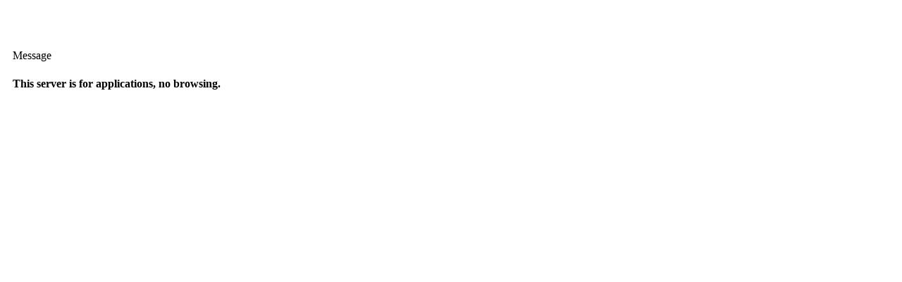

--- FILE ---
content_type: text/html; charset=UTF-8
request_url: https://secure.webtrp.com/
body_size: 2525
content:
<!DOCTYPE doctype PUBLIC "-//w3c//dtd html 4.0 transitional//en">
<html>
<head>
  <meta http-equiv="Content-Type"
 content="text/html; charset=iso-8859-1">
  <meta name="GENERATOR"
 content="Mozilla/4.5 [en] (WinNT; I) [Netscape]">
  <title>No Browse Message</title>
  <link rel="stylesheet"
 href="https://www.schenker.nu/wwwroot/css/schenkerag_online_002.css"
 type="text/css">
<!--  <script language="JavaScript">
meta_tid=10000
sida="http://nova.eu.signintra.com"
function meta()
{
self.location=sida
}
setTimeout("meta()",meta_tid)
-->
  </script>
</head>
<body leftmargin="16" topmargin="32"
 style="background-color: rgb(255, 255, 255);" marginheight="32"
 marginwidth="16">
<table border="0" bordercolor="green" cellpadding="0" cellspacing="0"
 width="100%">
  <tbody>
    <tr>
      <td>
      <table border="0" bordercolor="" cellpadding="2"
 cellspacing="0" width="100%">
        <caption><!-- admin-->
 <br><br>
        </caption><tbody>
          <tr>
            <td class="header-title-dark" valign="top">Message</td>
            <td class="header-title-dark" valign="top"><br>
            </td>
            <td class="header-title-dark" valign="top"><br>
            </td>
          </tr>
          <tr>
            <td class="content-light" valign="top"><b> <br>
This server is for applications, no browsing. <br>

            </b> <br>
</td>
            <td class="content-light" valign="top">&nbsp;</td>
            <td class="content-light" valign="top">&nbsp;</td>
          </tr>
          <tr>
            <td class="content-light"> <br>
            </td>
            <td class="content-light"> <br>
            </td>
            <td class="content-light"> <br>
            </td>
<!--*******************************************NEW COUNTRY*******************************************************************************-->
          </tr>


<!--*******************************************NEW COUNTRY*******************************************************************************-->
          <tr>
            <td><br>
            </td>
            <td><br>
            </td>
            <td><br>
            </td>
          </tr>
          <tr>
          </tr>
        </tbody>
      </table>
      </td>
    </tr>
    <tr>
      <td class="td" align="center"><font color="#000066"></font></td>
    </tr>
    <tr>
    </tr>
  </tbody>
</table>
</body>
</html>
